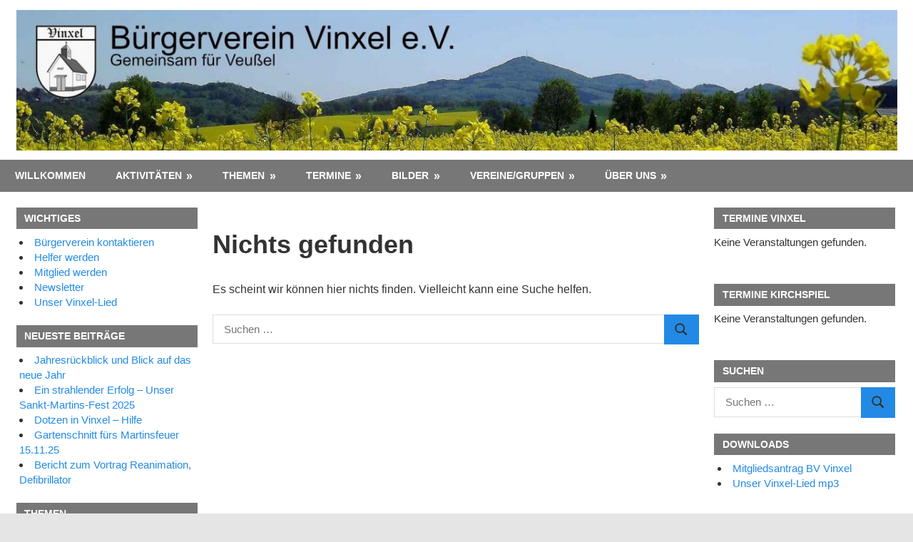

--- FILE ---
content_type: text/html; charset=UTF-8
request_url: https://unservinxel.de/attachment_category/2015
body_size: 13328
content:
<!DOCTYPE html>
<html lang="de">

<head>
<meta charset="UTF-8">
<meta name="viewport" content="width=device-width, initial-scale=1">
<link rel="profile" href="https://gmpg.org/xfn/11">
<link rel="pingback" href="https://unservinxel.de/xmlrpc.php">

<title>2015 &#8211; Bürgerverein Vinxel e.V.</title>
<meta name='robots' content='max-image-preview:large' />
	<style>img:is([sizes="auto" i], [sizes^="auto," i]) { contain-intrinsic-size: 3000px 1500px }</style>
	<link rel="alternate" type="application/rss+xml" title="Bürgerverein Vinxel e.V. &raquo; Feed" href="https://unservinxel.de/feed" />
<link rel="alternate" type="application/rss+xml" title="Bürgerverein Vinxel e.V. &raquo; Kommentar-Feed" href="https://unservinxel.de/comments/feed" />
<link rel="alternate" type="application/rss+xml" title="Bürgerverein Vinxel e.V. &raquo; 2015 Datei-Kategorie Feed" href="https://unservinxel.de/attachment_category/2015/feed" />
<script type="text/javascript">
/* <![CDATA[ */
window._wpemojiSettings = {"baseUrl":"https:\/\/s.w.org\/images\/core\/emoji\/16.0.1\/72x72\/","ext":".png","svgUrl":"https:\/\/s.w.org\/images\/core\/emoji\/16.0.1\/svg\/","svgExt":".svg","source":{"concatemoji":"https:\/\/unservinxel.de\/wp-includes\/js\/wp-emoji-release.min.js?ver=2f3f08355ca644b59b50be11b1b8a899"}};
/*! This file is auto-generated */
!function(s,n){var o,i,e;function c(e){try{var t={supportTests:e,timestamp:(new Date).valueOf()};sessionStorage.setItem(o,JSON.stringify(t))}catch(e){}}function p(e,t,n){e.clearRect(0,0,e.canvas.width,e.canvas.height),e.fillText(t,0,0);var t=new Uint32Array(e.getImageData(0,0,e.canvas.width,e.canvas.height).data),a=(e.clearRect(0,0,e.canvas.width,e.canvas.height),e.fillText(n,0,0),new Uint32Array(e.getImageData(0,0,e.canvas.width,e.canvas.height).data));return t.every(function(e,t){return e===a[t]})}function u(e,t){e.clearRect(0,0,e.canvas.width,e.canvas.height),e.fillText(t,0,0);for(var n=e.getImageData(16,16,1,1),a=0;a<n.data.length;a++)if(0!==n.data[a])return!1;return!0}function f(e,t,n,a){switch(t){case"flag":return n(e,"\ud83c\udff3\ufe0f\u200d\u26a7\ufe0f","\ud83c\udff3\ufe0f\u200b\u26a7\ufe0f")?!1:!n(e,"\ud83c\udde8\ud83c\uddf6","\ud83c\udde8\u200b\ud83c\uddf6")&&!n(e,"\ud83c\udff4\udb40\udc67\udb40\udc62\udb40\udc65\udb40\udc6e\udb40\udc67\udb40\udc7f","\ud83c\udff4\u200b\udb40\udc67\u200b\udb40\udc62\u200b\udb40\udc65\u200b\udb40\udc6e\u200b\udb40\udc67\u200b\udb40\udc7f");case"emoji":return!a(e,"\ud83e\udedf")}return!1}function g(e,t,n,a){var r="undefined"!=typeof WorkerGlobalScope&&self instanceof WorkerGlobalScope?new OffscreenCanvas(300,150):s.createElement("canvas"),o=r.getContext("2d",{willReadFrequently:!0}),i=(o.textBaseline="top",o.font="600 32px Arial",{});return e.forEach(function(e){i[e]=t(o,e,n,a)}),i}function t(e){var t=s.createElement("script");t.src=e,t.defer=!0,s.head.appendChild(t)}"undefined"!=typeof Promise&&(o="wpEmojiSettingsSupports",i=["flag","emoji"],n.supports={everything:!0,everythingExceptFlag:!0},e=new Promise(function(e){s.addEventListener("DOMContentLoaded",e,{once:!0})}),new Promise(function(t){var n=function(){try{var e=JSON.parse(sessionStorage.getItem(o));if("object"==typeof e&&"number"==typeof e.timestamp&&(new Date).valueOf()<e.timestamp+604800&&"object"==typeof e.supportTests)return e.supportTests}catch(e){}return null}();if(!n){if("undefined"!=typeof Worker&&"undefined"!=typeof OffscreenCanvas&&"undefined"!=typeof URL&&URL.createObjectURL&&"undefined"!=typeof Blob)try{var e="postMessage("+g.toString()+"("+[JSON.stringify(i),f.toString(),p.toString(),u.toString()].join(",")+"));",a=new Blob([e],{type:"text/javascript"}),r=new Worker(URL.createObjectURL(a),{name:"wpTestEmojiSupports"});return void(r.onmessage=function(e){c(n=e.data),r.terminate(),t(n)})}catch(e){}c(n=g(i,f,p,u))}t(n)}).then(function(e){for(var t in e)n.supports[t]=e[t],n.supports.everything=n.supports.everything&&n.supports[t],"flag"!==t&&(n.supports.everythingExceptFlag=n.supports.everythingExceptFlag&&n.supports[t]);n.supports.everythingExceptFlag=n.supports.everythingExceptFlag&&!n.supports.flag,n.DOMReady=!1,n.readyCallback=function(){n.DOMReady=!0}}).then(function(){return e}).then(function(){var e;n.supports.everything||(n.readyCallback(),(e=n.source||{}).concatemoji?t(e.concatemoji):e.wpemoji&&e.twemoji&&(t(e.twemoji),t(e.wpemoji)))}))}((window,document),window._wpemojiSettings);
/* ]]> */
</script>
<style id='wp-emoji-styles-inline-css' type='text/css'>

	img.wp-smiley, img.emoji {
		display: inline !important;
		border: none !important;
		box-shadow: none !important;
		height: 1em !important;
		width: 1em !important;
		margin: 0 0.07em !important;
		vertical-align: -0.1em !important;
		background: none !important;
		padding: 0 !important;
	}
</style>
<link rel='stylesheet' id='wp-block-library-css' href='https://unservinxel.de/wp-includes/css/dist/block-library/style.min.css?ver=2f3f08355ca644b59b50be11b1b8a899' type='text/css' media='all' />
<style id='classic-theme-styles-inline-css' type='text/css'>
/*! This file is auto-generated */
.wp-block-button__link{color:#fff;background-color:#32373c;border-radius:9999px;box-shadow:none;text-decoration:none;padding:calc(.667em + 2px) calc(1.333em + 2px);font-size:1.125em}.wp-block-file__button{background:#32373c;color:#fff;text-decoration:none}
</style>
<style id='global-styles-inline-css' type='text/css'>
:root{--wp--preset--aspect-ratio--square: 1;--wp--preset--aspect-ratio--4-3: 4/3;--wp--preset--aspect-ratio--3-4: 3/4;--wp--preset--aspect-ratio--3-2: 3/2;--wp--preset--aspect-ratio--2-3: 2/3;--wp--preset--aspect-ratio--16-9: 16/9;--wp--preset--aspect-ratio--9-16: 9/16;--wp--preset--color--black: #000000;--wp--preset--color--cyan-bluish-gray: #abb8c3;--wp--preset--color--white: #ffffff;--wp--preset--color--pale-pink: #f78da7;--wp--preset--color--vivid-red: #cf2e2e;--wp--preset--color--luminous-vivid-orange: #ff6900;--wp--preset--color--luminous-vivid-amber: #fcb900;--wp--preset--color--light-green-cyan: #7bdcb5;--wp--preset--color--vivid-green-cyan: #00d084;--wp--preset--color--pale-cyan-blue: #8ed1fc;--wp--preset--color--vivid-cyan-blue: #0693e3;--wp--preset--color--vivid-purple: #9b51e0;--wp--preset--color--primary: #1585b5;--wp--preset--color--secondary: #006c9c;--wp--preset--color--tertiary: #005282;--wp--preset--color--accent: #b52315;--wp--preset--color--highlight: #15b545;--wp--preset--color--light-gray: #e5e5e5;--wp--preset--color--gray: #999999;--wp--preset--color--dark-gray: #252525;--wp--preset--gradient--vivid-cyan-blue-to-vivid-purple: linear-gradient(135deg,rgba(6,147,227,1) 0%,rgb(155,81,224) 100%);--wp--preset--gradient--light-green-cyan-to-vivid-green-cyan: linear-gradient(135deg,rgb(122,220,180) 0%,rgb(0,208,130) 100%);--wp--preset--gradient--luminous-vivid-amber-to-luminous-vivid-orange: linear-gradient(135deg,rgba(252,185,0,1) 0%,rgba(255,105,0,1) 100%);--wp--preset--gradient--luminous-vivid-orange-to-vivid-red: linear-gradient(135deg,rgba(255,105,0,1) 0%,rgb(207,46,46) 100%);--wp--preset--gradient--very-light-gray-to-cyan-bluish-gray: linear-gradient(135deg,rgb(238,238,238) 0%,rgb(169,184,195) 100%);--wp--preset--gradient--cool-to-warm-spectrum: linear-gradient(135deg,rgb(74,234,220) 0%,rgb(151,120,209) 20%,rgb(207,42,186) 40%,rgb(238,44,130) 60%,rgb(251,105,98) 80%,rgb(254,248,76) 100%);--wp--preset--gradient--blush-light-purple: linear-gradient(135deg,rgb(255,206,236) 0%,rgb(152,150,240) 100%);--wp--preset--gradient--blush-bordeaux: linear-gradient(135deg,rgb(254,205,165) 0%,rgb(254,45,45) 50%,rgb(107,0,62) 100%);--wp--preset--gradient--luminous-dusk: linear-gradient(135deg,rgb(255,203,112) 0%,rgb(199,81,192) 50%,rgb(65,88,208) 100%);--wp--preset--gradient--pale-ocean: linear-gradient(135deg,rgb(255,245,203) 0%,rgb(182,227,212) 50%,rgb(51,167,181) 100%);--wp--preset--gradient--electric-grass: linear-gradient(135deg,rgb(202,248,128) 0%,rgb(113,206,126) 100%);--wp--preset--gradient--midnight: linear-gradient(135deg,rgb(2,3,129) 0%,rgb(40,116,252) 100%);--wp--preset--font-size--small: 13px;--wp--preset--font-size--medium: 20px;--wp--preset--font-size--large: 36px;--wp--preset--font-size--x-large: 42px;--wp--preset--spacing--20: 0.44rem;--wp--preset--spacing--30: 0.67rem;--wp--preset--spacing--40: 1rem;--wp--preset--spacing--50: 1.5rem;--wp--preset--spacing--60: 2.25rem;--wp--preset--spacing--70: 3.38rem;--wp--preset--spacing--80: 5.06rem;--wp--preset--shadow--natural: 6px 6px 9px rgba(0, 0, 0, 0.2);--wp--preset--shadow--deep: 12px 12px 50px rgba(0, 0, 0, 0.4);--wp--preset--shadow--sharp: 6px 6px 0px rgba(0, 0, 0, 0.2);--wp--preset--shadow--outlined: 6px 6px 0px -3px rgba(255, 255, 255, 1), 6px 6px rgba(0, 0, 0, 1);--wp--preset--shadow--crisp: 6px 6px 0px rgba(0, 0, 0, 1);}:where(.is-layout-flex){gap: 0.5em;}:where(.is-layout-grid){gap: 0.5em;}body .is-layout-flex{display: flex;}.is-layout-flex{flex-wrap: wrap;align-items: center;}.is-layout-flex > :is(*, div){margin: 0;}body .is-layout-grid{display: grid;}.is-layout-grid > :is(*, div){margin: 0;}:where(.wp-block-columns.is-layout-flex){gap: 2em;}:where(.wp-block-columns.is-layout-grid){gap: 2em;}:where(.wp-block-post-template.is-layout-flex){gap: 1.25em;}:where(.wp-block-post-template.is-layout-grid){gap: 1.25em;}.has-black-color{color: var(--wp--preset--color--black) !important;}.has-cyan-bluish-gray-color{color: var(--wp--preset--color--cyan-bluish-gray) !important;}.has-white-color{color: var(--wp--preset--color--white) !important;}.has-pale-pink-color{color: var(--wp--preset--color--pale-pink) !important;}.has-vivid-red-color{color: var(--wp--preset--color--vivid-red) !important;}.has-luminous-vivid-orange-color{color: var(--wp--preset--color--luminous-vivid-orange) !important;}.has-luminous-vivid-amber-color{color: var(--wp--preset--color--luminous-vivid-amber) !important;}.has-light-green-cyan-color{color: var(--wp--preset--color--light-green-cyan) !important;}.has-vivid-green-cyan-color{color: var(--wp--preset--color--vivid-green-cyan) !important;}.has-pale-cyan-blue-color{color: var(--wp--preset--color--pale-cyan-blue) !important;}.has-vivid-cyan-blue-color{color: var(--wp--preset--color--vivid-cyan-blue) !important;}.has-vivid-purple-color{color: var(--wp--preset--color--vivid-purple) !important;}.has-black-background-color{background-color: var(--wp--preset--color--black) !important;}.has-cyan-bluish-gray-background-color{background-color: var(--wp--preset--color--cyan-bluish-gray) !important;}.has-white-background-color{background-color: var(--wp--preset--color--white) !important;}.has-pale-pink-background-color{background-color: var(--wp--preset--color--pale-pink) !important;}.has-vivid-red-background-color{background-color: var(--wp--preset--color--vivid-red) !important;}.has-luminous-vivid-orange-background-color{background-color: var(--wp--preset--color--luminous-vivid-orange) !important;}.has-luminous-vivid-amber-background-color{background-color: var(--wp--preset--color--luminous-vivid-amber) !important;}.has-light-green-cyan-background-color{background-color: var(--wp--preset--color--light-green-cyan) !important;}.has-vivid-green-cyan-background-color{background-color: var(--wp--preset--color--vivid-green-cyan) !important;}.has-pale-cyan-blue-background-color{background-color: var(--wp--preset--color--pale-cyan-blue) !important;}.has-vivid-cyan-blue-background-color{background-color: var(--wp--preset--color--vivid-cyan-blue) !important;}.has-vivid-purple-background-color{background-color: var(--wp--preset--color--vivid-purple) !important;}.has-black-border-color{border-color: var(--wp--preset--color--black) !important;}.has-cyan-bluish-gray-border-color{border-color: var(--wp--preset--color--cyan-bluish-gray) !important;}.has-white-border-color{border-color: var(--wp--preset--color--white) !important;}.has-pale-pink-border-color{border-color: var(--wp--preset--color--pale-pink) !important;}.has-vivid-red-border-color{border-color: var(--wp--preset--color--vivid-red) !important;}.has-luminous-vivid-orange-border-color{border-color: var(--wp--preset--color--luminous-vivid-orange) !important;}.has-luminous-vivid-amber-border-color{border-color: var(--wp--preset--color--luminous-vivid-amber) !important;}.has-light-green-cyan-border-color{border-color: var(--wp--preset--color--light-green-cyan) !important;}.has-vivid-green-cyan-border-color{border-color: var(--wp--preset--color--vivid-green-cyan) !important;}.has-pale-cyan-blue-border-color{border-color: var(--wp--preset--color--pale-cyan-blue) !important;}.has-vivid-cyan-blue-border-color{border-color: var(--wp--preset--color--vivid-cyan-blue) !important;}.has-vivid-purple-border-color{border-color: var(--wp--preset--color--vivid-purple) !important;}.has-vivid-cyan-blue-to-vivid-purple-gradient-background{background: var(--wp--preset--gradient--vivid-cyan-blue-to-vivid-purple) !important;}.has-light-green-cyan-to-vivid-green-cyan-gradient-background{background: var(--wp--preset--gradient--light-green-cyan-to-vivid-green-cyan) !important;}.has-luminous-vivid-amber-to-luminous-vivid-orange-gradient-background{background: var(--wp--preset--gradient--luminous-vivid-amber-to-luminous-vivid-orange) !important;}.has-luminous-vivid-orange-to-vivid-red-gradient-background{background: var(--wp--preset--gradient--luminous-vivid-orange-to-vivid-red) !important;}.has-very-light-gray-to-cyan-bluish-gray-gradient-background{background: var(--wp--preset--gradient--very-light-gray-to-cyan-bluish-gray) !important;}.has-cool-to-warm-spectrum-gradient-background{background: var(--wp--preset--gradient--cool-to-warm-spectrum) !important;}.has-blush-light-purple-gradient-background{background: var(--wp--preset--gradient--blush-light-purple) !important;}.has-blush-bordeaux-gradient-background{background: var(--wp--preset--gradient--blush-bordeaux) !important;}.has-luminous-dusk-gradient-background{background: var(--wp--preset--gradient--luminous-dusk) !important;}.has-pale-ocean-gradient-background{background: var(--wp--preset--gradient--pale-ocean) !important;}.has-electric-grass-gradient-background{background: var(--wp--preset--gradient--electric-grass) !important;}.has-midnight-gradient-background{background: var(--wp--preset--gradient--midnight) !important;}.has-small-font-size{font-size: var(--wp--preset--font-size--small) !important;}.has-medium-font-size{font-size: var(--wp--preset--font-size--medium) !important;}.has-large-font-size{font-size: var(--wp--preset--font-size--large) !important;}.has-x-large-font-size{font-size: var(--wp--preset--font-size--x-large) !important;}
:where(.wp-block-post-template.is-layout-flex){gap: 1.25em;}:where(.wp-block-post-template.is-layout-grid){gap: 1.25em;}
:where(.wp-block-columns.is-layout-flex){gap: 2em;}:where(.wp-block-columns.is-layout-grid){gap: 2em;}
:root :where(.wp-block-pullquote){font-size: 1.5em;line-height: 1.6;}
</style>
<link rel='stylesheet' id='contact-form-7-css' href='https://unservinxel.de/wp-content/plugins/contact-form-7/includes/css/styles.css?ver=6.1.4' type='text/css' media='all' />
<link rel='stylesheet' id='dedo-css-css' href='https://unservinxel.de/wp-content/plugins/delightful-downloads/assets/css/delightful-downloads.min.css?ver=1.6.6' type='text/css' media='all' />
<link rel='stylesheet' id='page-list-style-css' href='https://unservinxel.de/wp-content/plugins/page-list/css/page-list.css?ver=5.9' type='text/css' media='all' />
<link rel='stylesheet' id='turbo-widgets-css' href='https://unservinxel.de/wp-content/plugins/turbo-widgets/public/css/turbo-widgets-public.css?ver=2.0.0' type='text/css' media='all' />
<link rel='stylesheet' id='vsel-styles-css' href='https://unservinxel.de/wp-content/plugins/very-simple-event-list/css/vsel-style.min.css?ver=2f3f08355ca644b59b50be11b1b8a899' type='text/css' media='all' />
<link rel='stylesheet' id='gambit-stylesheet-css' href='https://unservinxel.de/wp-content/themes/gambit/style.css?ver=2.1.1' type='text/css' media='all' />
<style id='gambit-stylesheet-inline-css' type='text/css'>
.site-title, .site-description { position: absolute; clip: rect(1px, 1px, 1px, 1px); width: 1px; height: 1px; overflow: hidden; }
</style>
<link rel='stylesheet' id='gambit-safari-flexbox-fixes-css' href='https://unservinxel.de/wp-content/themes/gambit/assets/css/safari-flexbox-fixes.css?ver=20210115' type='text/css' media='all' />
<link rel='stylesheet' id='gambit-pro-css' href='https://unservinxel.de/wp-content/plugins/gambit-pro/assets/css/gambit-pro.css?ver=2.0.6' type='text/css' media='all' />
<style id='gambit-pro-inline-css' type='text/css'>
:root {--header-bar-background-color: #eded02;--header-bar-link-color: #151515;--header-bar-link-hover-color: rgba(0, 0, 0, 0.5);--header-bar-border-color: rgba(0, 0, 0, 0.1);--navi-primary-color: #228ae5;--navi-secondary-color: #777777;--link-color: #228ae5;--button-color: #228ae5;--site-title-color: #228ae5;--title-hover-color: #228ae5;--link-hover-color: #777777;--button-hover-color: #777777;--site-title-hover-color: #777777;--title-color: #777777;--widget-title-color: #777777;--footer-background-color: #777777;}:root {--text-font: "Arial", Arial, Helvetica, sans-serif; --title-font: "Arial", Arial, Helvetica, sans-serif; --navi-font: "Arial", Arial, Helvetica, sans-serif; --widget-title-font: "Arial", Arial, Helvetica, sans-serif; }@media only screen and (min-width: 60em) {    .header-main {padding-top: 0.5em;padding-bottom: 0.5em;    }}
</style>
<script type="text/javascript" src="https://unservinxel.de/wp-includes/js/jquery/jquery.min.js?ver=3.7.1" id="jquery-core-js"></script>
<script type="text/javascript" src="https://unservinxel.de/wp-includes/js/jquery/jquery-migrate.min.js?ver=3.4.1" id="jquery-migrate-js"></script>
<script type="text/javascript" src="https://unservinxel.de/wp-content/plugins/turbo-widgets/public/js/turbo-widgets-public.js?ver=2.0.0" id="turbo-widgets-js"></script>
<!--[if lt IE 9]>
<script type="text/javascript" src="https://unservinxel.de/wp-content/themes/gambit/assets/js/html5shiv.min.js?ver=3.7.3" id="html5shiv-js"></script>
<![endif]-->
<script type="text/javascript" src="https://unservinxel.de/wp-content/themes/gambit/assets/js/svgxuse.min.js?ver=1.2.6" id="svgxuse-js"></script>
<script type="text/javascript" src="https://unservinxel.de/wp-content/themes/gambit/assets/js/jquery.flexslider-min.js?ver=2.6.0" id="jquery-flexslider-js"></script>
<script type="text/javascript" id="gambit-slider-js-extra">
/* <![CDATA[ */
var gambit_slider_params = {"animation":"slide","speed":"5500"};
/* ]]> */
</script>
<script type="text/javascript" src="https://unservinxel.de/wp-content/themes/gambit/assets/js/slider.js?ver=20190910" id="gambit-slider-js"></script>
<link rel="https://api.w.org/" href="https://unservinxel.de/wp-json/" /><link rel="alternate" title="JSON" type="application/json" href="https://unservinxel.de/wp-json/wp/v2/attachment_category/31" /><!-- Analytics by WP Statistics - https://wp-statistics.com -->
<link rel="icon" href="https://unservinxel.de/wp-content/uploads/2019/07/cropped-bürgerverein-favicon-alpha-32x32.png" sizes="32x32" />
<link rel="icon" href="https://unservinxel.de/wp-content/uploads/2019/07/cropped-bürgerverein-favicon-alpha-192x192.png" sizes="192x192" />
<link rel="apple-touch-icon" href="https://unservinxel.de/wp-content/uploads/2019/07/cropped-bürgerverein-favicon-alpha-180x180.png" />
<meta name="msapplication-TileImage" content="https://unservinxel.de/wp-content/uploads/2019/07/cropped-bürgerverein-favicon-alpha-270x270.png" />
<style id="sccss">/* Füge hier Dein eigenes CSS ein */
textarea {
	color: #333333;
	font-size: 12px;
	font-size: 0.9375rem;
	font-family: 'Oxygen', Tahoma, Arial;
	line-height: 1.4;
}

body,
button,
input,
select,
textarea {
	color: #333333;
	font-size: 12px;
	font-size: 0.9375rem;
	font-family: 'Oxygen', Tahoma, Arial;
	line-height: 1.4;
}

pre {
	overflow: auto;
	margin-bottom: 1.6em;
	padding: 1.6em;
	max-width: 100%;
	border: 1px solid #ddd;
	background: #fff;
	font-size: 8px;
	font-size: 0.9375rem;
	font-family: "Courier 10 Pitch", Courier, monospace;
	line-height: 1.6;
}



.small-archive-post .wp-post-image {
    float: right;
    margin: 0 1.5em 0 0;
    padding: 0 0 0.5em;
    max-width: 35%;
}



.widget-header {
	margin: 0 0 0.5em 0;
}
.widget ul {
	list-style: inside;
}





/* Very Simple Event List */
#vsel {clear:both; float:left; width:100%; margin:0 auto 5px;}


#vsel p {margin:0 0 1px;}
#vsel .vsel-content {width:100%; clear:both; float:left; display:block; margin:0 0 5px; padding:0 0 5px; border-bottom:1px solid #ccc;}


#vsel .vsel-meta {width:36%; float:left;}
#vsel .vsel-meta-title {margin:0 0 10px;}
#vsel .vsel-meta-date {}
#vsel .vsel-meta-time {}
#vsel .vsel-meta-location {}
#vsel .vsel-meta-link {}
#vsel .vsel-image-info {width:60%; float:right;}
#vsel .vsel-image {width:40%; height:auto; float:right; margin:0.3em 0 0.3em 1em; padding:0; border:0;}
#vsel .vsel-info {}
#vsel .vsel-nav {width:100%; clear:both; float:left;}
#vsel a.next {float:right;}
#vsel a.prev {float:left;}


/* Widget */
.vsel_widget {}
.vsel_widget:after {content:''; display:block; height:0; clear:both;}
.vsel_widget .vsel-widget-text {width:100%; float:left; margin:0 0 10px; padding:0 0 5px; border-bottom: 1px solid #ccc;}
.vsel_widget .vsel-widget-link {width:100%; float:left;}
.vsel_widget #vsel .vsel-meta {width:100%; float:left;}
.vsel_widget #vsel .vsel-image-info {width:100%; float:left;}
.vsel_widget #vsel .vsel-image {width:100%; float:left; margin:0 0 0.5em 0;}
.vsel_widget #vsel .vsel-info {width:100%; float:left;}
.vsel_widget #vsel .vsel-hide {display:none;}


/* Mobile */
@media screen and (max-width:767px) { 
	#vsel .vsel-meta {width:100%;}
	#vsel .vsel-image-info {width:100%; float:left;}
	#vsel .vsel-image {width:100%; float:left; margin:0.3em 0 0.3em 0;}
	#vsel .vsel-info {width:100%; float:left;}
}

</style></head>

<body data-rsssl=1 class="archive tax-attachment_category term-31 wp-custom-logo wp-embed-responsive wp-theme-gambit content-center">

	
	<div id="page" class="hfeed site">

		<a class="skip-link screen-reader-text" href="#content">Zum Inhalt springen</a>

				
		<header id="masthead" class="site-header clearfix" role="banner">

			<div class="header-main container clearfix">

				<div id="logo" class="site-branding clearfix">

					<a href="https://unservinxel.de/" class="custom-logo-link" rel="home"><img width="1738" height="278" src="https://unservinxel.de/wp-content/uploads/2016/12/cropped-Background4-1.jpg" class="custom-logo" alt="Bürgerverein Vinxel e.V." decoding="async" fetchpriority="high" srcset="https://unservinxel.de/wp-content/uploads/2016/12/cropped-Background4-1.jpg 1738w, https://unservinxel.de/wp-content/uploads/2016/12/cropped-Background4-1-300x48.jpg 300w, https://unservinxel.de/wp-content/uploads/2016/12/cropped-Background4-1-768x123.jpg 768w, https://unservinxel.de/wp-content/uploads/2016/12/cropped-Background4-1-1024x164.jpg 1024w, https://unservinxel.de/wp-content/uploads/2016/12/cropped-Background4-1-1320x211.jpg 1320w" sizes="(max-width: 1738px) 100vw, 1738px" /></a>					
			<p class="site-title"><a href="https://unservinxel.de/" rel="home">Bürgerverein Vinxel e.V.</a></p>

								
			<p class="site-description">Gemeinsam &#8211; Zusammen</p>

			
				</div><!-- .site-branding -->

				<div class="header-widgets clearfix">

					
				</div><!-- .header-widgets -->

			</div><!-- .header-main -->

			

	<div id="main-navigation-wrap" class="primary-navigation-wrap">

		<button class="primary-menu-toggle menu-toggle" aria-controls="primary-menu" aria-expanded="false" >
			<svg class="icon icon-menu" aria-hidden="true" role="img"> <use xlink:href="https://unservinxel.de/wp-content/themes/gambit/assets/icons/genericons-neue.svg#menu"></use> </svg><svg class="icon icon-close" aria-hidden="true" role="img"> <use xlink:href="https://unservinxel.de/wp-content/themes/gambit/assets/icons/genericons-neue.svg#close"></use> </svg>			<span class="menu-toggle-text">Navigation</span>
		</button>

		<div class="primary-navigation">

			<nav id="site-navigation" class="main-navigation" role="navigation"  aria-label="Primäres Menü">

				<ul id="primary-menu" class="menu"><li id="menu-item-40" class="menu-item menu-item-type-custom menu-item-object-custom menu-item-home menu-item-40"><a href="https://unservinxel.de">Willkommen</a></li>
<li id="menu-item-28" class="menu-item menu-item-type-post_type menu-item-object-page menu-item-has-children menu-item-28"><a href="https://unservinxel.de/willkommen/aktivitaeten">Aktivitäten</a>
<ul class="sub-menu">
	<li id="menu-item-61" class="menu-item menu-item-type-post_type menu-item-object-page menu-item-61"><a href="https://unservinxel.de/willkommen/aktivitaeten/karneval">Karneval</a></li>
	<li id="menu-item-60" class="menu-item menu-item-type-post_type menu-item-object-page menu-item-60"><a href="https://unservinxel.de/willkommen/aktivitaeten/sommerfest">Sommerfest</a></li>
	<li id="menu-item-59" class="menu-item menu-item-type-post_type menu-item-object-page menu-item-59"><a href="https://unservinxel.de/willkommen/aktivitaeten/erntedankfest">Erntedankfest</a></li>
	<li id="menu-item-57" class="menu-item menu-item-type-post_type menu-item-object-page menu-item-57"><a href="https://unservinxel.de/willkommen/aktivitaeten/st-martin-2">St. Martin</a></li>
	<li id="menu-item-85" class="menu-item menu-item-type-post_type menu-item-object-page menu-item-85"><a href="https://unservinxel.de/willkommen/aktivitaeten/seniorenfest">Seniorenfest</a></li>
	<li id="menu-item-58" class="menu-item menu-item-type-post_type menu-item-object-page menu-item-58"><a href="https://unservinxel.de/willkommen/aktivitaeten/st-martin">Weihnachtsbaumfest</a></li>
	<li id="menu-item-56" class="menu-item menu-item-type-post_type menu-item-object-page menu-item-56"><a href="https://unservinxel.de/willkommen/aktivitaeten/dorfverschoenerung">Dorfverschönerung</a></li>
	<li id="menu-item-504" class="menu-item menu-item-type-post_type menu-item-object-page menu-item-504"><a href="https://unservinxel.de/willkommen/aktivitaeten/familiekinder">Familie/Kinder</a></li>
	<li id="menu-item-7981" class="menu-item menu-item-type-post_type menu-item-object-page menu-item-7981"><a href="https://unservinxel.de/willkommen/aktivitaeten/garagenflohmarkt">Garagenflohmarkt</a></li>
</ul>
</li>
<li id="menu-item-31" class="menu-item menu-item-type-post_type menu-item-object-page menu-item-has-children menu-item-31"><a href="https://unservinxel.de/willkommen/themen">Themen</a>
<ul class="sub-menu">
	<li id="menu-item-182" class="menu-item menu-item-type-taxonomy menu-item-object-category menu-item-182"><a href="https://unservinxel.de/category/aktuelles">Aktuelles</a></li>
	<li id="menu-item-181" class="menu-item menu-item-type-taxonomy menu-item-object-category menu-item-181"><a href="https://unservinxel.de/category/fussballgolf">Fussballgolf</a></li>
	<li id="menu-item-394" class="menu-item menu-item-type-taxonomy menu-item-object-category menu-item-394"><a href="https://unservinxel.de/category/bebauung-in-vinxel">Bebauung in Vinxel</a></li>
	<li id="menu-item-2778" class="menu-item menu-item-type-taxonomy menu-item-object-category menu-item-2778"><a href="https://unservinxel.de/category/einruechesicherheit">Einbrüche/Sicherheit</a></li>
</ul>
</li>
<li id="menu-item-30" class="menu-item menu-item-type-post_type menu-item-object-page menu-item-has-children menu-item-30"><a href="https://unservinxel.de/willkommen/termine">Termine</a>
<ul class="sub-menu">
	<li id="menu-item-111" class="menu-item menu-item-type-post_type menu-item-object-page menu-item-111"><a href="https://unservinxel.de/willkommen/termine/aktuelle-termine">Termine</a></li>
	<li id="menu-item-5197" class="menu-item menu-item-type-post_type menu-item-object-page menu-item-5197"><a href="https://unservinxel.de/willkommen/termine/kirchspiel-kalender">Kirchspiel-Nachrichten</a></li>
	<li id="menu-item-109" class="menu-item menu-item-type-post_type menu-item-object-page menu-item-109"><a href="https://unservinxel.de/willkommen/termine/abgelaufene-termine">Abgelaufene Termine</a></li>
</ul>
</li>
<li id="menu-item-29" class="menu-item menu-item-type-post_type menu-item-object-page menu-item-has-children menu-item-29"><a href="https://unservinxel.de/willkommen/bilder">Bilder</a>
<ul class="sub-menu">
	<li id="menu-item-510" class="menu-item menu-item-type-post_type menu-item-object-page menu-item-has-children menu-item-510"><a href="https://unservinxel.de/willkommen/bilder/karneval">Karneval</a>
	<ul class="sub-menu">
		<li id="menu-item-6515" class="menu-item menu-item-type-post_type menu-item-object-page menu-item-6515"><a href="https://unservinxel.de/willkommen/bilder/karneval/2017-2">2017</a></li>
		<li id="menu-item-513" class="menu-item menu-item-type-post_type menu-item-object-page menu-item-513"><a href="https://unservinxel.de/willkommen/bilder/karneval/2016-2">2016</a></li>
	</ul>
</li>
	<li id="menu-item-130" class="menu-item menu-item-type-post_type menu-item-object-page menu-item-has-children menu-item-130"><a href="https://unservinxel.de/willkommen/bilder/sommerfest">Sommerfest</a>
	<ul class="sub-menu">
		<li id="menu-item-9147" class="menu-item menu-item-type-post_type menu-item-object-page menu-item-9147"><a href="https://unservinxel.de/willkommen/bilder/sommerfest/2018-2">2018</a></li>
		<li id="menu-item-7720" class="menu-item menu-item-type-post_type menu-item-object-page menu-item-7720"><a href="https://unservinxel.de/willkommen/bilder/sommerfest/2017-2">2017</a></li>
		<li id="menu-item-129" class="menu-item menu-item-type-post_type menu-item-object-page menu-item-129"><a href="https://unservinxel.de/willkommen/bilder/sommerfest/2016-2">2016</a></li>
		<li id="menu-item-128" class="menu-item menu-item-type-post_type menu-item-object-page menu-item-128"><a href="https://unservinxel.de/willkommen/bilder/sommerfest/2015-2">2015</a></li>
		<li id="menu-item-4812" class="menu-item menu-item-type-post_type menu-item-object-page menu-item-4812"><a href="https://unservinxel.de/willkommen/bilder/sommerfest/2014-2">2014</a></li>
		<li id="menu-item-5046" class="menu-item menu-item-type-post_type menu-item-object-page menu-item-5046"><a href="https://unservinxel.de/willkommen/bilder/sommerfest/2013-2">2013</a></li>
	</ul>
</li>
	<li id="menu-item-236" class="menu-item menu-item-type-post_type menu-item-object-page menu-item-has-children menu-item-236"><a href="https://unservinxel.de/willkommen/bilder/st-martin-martinifest">St. Martin – Martinifest</a>
	<ul class="sub-menu">
		<li id="menu-item-8274" class="menu-item menu-item-type-post_type menu-item-object-page menu-item-8274"><a href="https://unservinxel.de/willkommen/bilder/st-martin-martinifest/2017-2">2017</a></li>
		<li id="menu-item-240" class="menu-item menu-item-type-post_type menu-item-object-page menu-item-240"><a href="https://unservinxel.de/willkommen/bilder/st-martin-martinifest/2016-2">2016</a></li>
		<li id="menu-item-1624" class="menu-item menu-item-type-post_type menu-item-object-page menu-item-1624"><a href="https://unservinxel.de/willkommen/bilder/st-martin-martinifest/2015-2">2015</a></li>
		<li id="menu-item-2794" class="menu-item menu-item-type-post_type menu-item-object-page menu-item-2794"><a href="https://unservinxel.de/willkommen/bilder/st-martin-martinifest/2014-2">2014</a></li>
		<li id="menu-item-4947" class="menu-item menu-item-type-post_type menu-item-object-page menu-item-4947"><a href="https://unservinxel.de/willkommen/bilder/st-martin-martinifest/2013-2">2013</a></li>
	</ul>
</li>
	<li id="menu-item-1027" class="menu-item menu-item-type-post_type menu-item-object-page menu-item-has-children menu-item-1027"><a href="https://unservinxel.de/willkommen/bilder/weihnachtsbaumfest">Weihnachtsbaumfest</a>
	<ul class="sub-menu">
		<li id="menu-item-1311" class="menu-item menu-item-type-post_type menu-item-object-page menu-item-1311"><a href="https://unservinxel.de/willkommen/bilder/weihnachtsbaumfest/2016-2">2016</a></li>
		<li id="menu-item-1588" class="menu-item menu-item-type-post_type menu-item-object-page menu-item-1588"><a href="https://unservinxel.de/willkommen/bilder/weihnachtsbaumfest/2015-2">2015</a></li>
		<li id="menu-item-2938" class="menu-item menu-item-type-post_type menu-item-object-page menu-item-2938"><a href="https://unservinxel.de/willkommen/bilder/weihnachtsbaumfest/2014-2">2014</a></li>
	</ul>
</li>
	<li id="menu-item-1028" class="menu-item menu-item-type-post_type menu-item-object-page menu-item-has-children menu-item-1028"><a href="https://unservinxel.de/willkommen/bilder/seniorenfest">Adventsfeier – Seniorenfest</a>
	<ul class="sub-menu">
		<li id="menu-item-8508" class="menu-item menu-item-type-post_type menu-item-object-page menu-item-8508"><a href="https://unservinxel.de/willkommen/bilder/seniorenfest/2017-2">2017</a></li>
		<li id="menu-item-5131" class="menu-item menu-item-type-post_type menu-item-object-page menu-item-5131"><a href="https://unservinxel.de/willkommen/bilder/seniorenfest/2012-2">2012</a></li>
	</ul>
</li>
	<li id="menu-item-462" class="menu-item menu-item-type-post_type menu-item-object-page menu-item-has-children menu-item-462"><a href="https://unservinxel.de/willkommen/bilder/dorfverschoenerung">Dorfverschönerung</a>
	<ul class="sub-menu">
		<li id="menu-item-8980" class="menu-item menu-item-type-post_type menu-item-object-page menu-item-8980"><a href="https://unservinxel.de/willkommen/bilder/dorfverschoenerung/2018-2">2018</a></li>
		<li id="menu-item-466" class="menu-item menu-item-type-post_type menu-item-object-page menu-item-466"><a href="https://unservinxel.de/willkommen/bilder/dorfverschoenerung/2016-2">2016</a></li>
		<li id="menu-item-4845" class="menu-item menu-item-type-post_type menu-item-object-page menu-item-4845"><a href="https://unservinxel.de/willkommen/bilder/dorfverschoenerung/2014-2">2014</a></li>
		<li id="menu-item-4962" class="menu-item menu-item-type-post_type menu-item-object-page menu-item-4962"><a href="https://unservinxel.de/willkommen/bilder/dorfverschoenerung/2013-2">2013</a></li>
	</ul>
</li>
	<li id="menu-item-2948" class="menu-item menu-item-type-post_type menu-item-object-page menu-item-2948"><a href="https://unservinxel.de/willkommen/bilder/vinxeler-kapelle">Vinxeler Kapelle</a></li>
	<li id="menu-item-6555" class="menu-item menu-item-type-post_type menu-item-object-page menu-item-6555"><a href="https://unservinxel.de/willkommen/bilder/luftaufnahmen-vinxel">Luftaufnahmen Vinxel</a></li>
</ul>
</li>
<li id="menu-item-32" class="menu-item menu-item-type-post_type menu-item-object-page menu-item-has-children menu-item-32"><a href="https://unservinxel.de/willkommen/vereine">Vereine/Gruppen</a>
<ul class="sub-menu">
	<li id="menu-item-5161" class="menu-item menu-item-type-post_type menu-item-object-page menu-item-5161"><a href="https://unservinxel.de/willkommen/vereine/blaue-jungs">Blaue Jungs</a></li>
	<li id="menu-item-5167" class="menu-item menu-item-type-post_type menu-item-object-page menu-item-5167"><a href="https://unservinxel.de/willkommen/vereine/buben-maedels-verein">Buben-Mädels</a></li>
	<li id="menu-item-5164" class="menu-item menu-item-type-post_type menu-item-object-page menu-item-5164"><a href="https://unservinxel.de/willkommen/vereine/elterninitiative-vinxeler-kindergarten-e-v">Elterninitiative Vinxeler Kindergarten e.V.</a></li>
	<li id="menu-item-5160" class="menu-item menu-item-type-post_type menu-item-object-page menu-item-5160"><a href="https://unservinxel.de/willkommen/vereine/kapellengemeinde-st-mariae-heimsuchung">Kapellengemeinde St. Mariae Heimsuchung</a></li>
	<li id="menu-item-5162" class="menu-item menu-item-type-post_type menu-item-object-page menu-item-5162"><a href="https://unservinxel.de/willkommen/vereine/kg-vinxel-von-1980-e-v">KG Vinxel von 1980 e.V.</a></li>
	<li id="menu-item-5163" class="menu-item menu-item-type-post_type menu-item-object-page menu-item-5163"><a href="https://unservinxel.de/willkommen/vereine/de-dilledoeppche">De Dilledöppche</a></li>
	<li id="menu-item-5228" class="menu-item menu-item-type-post_type menu-item-object-page menu-item-5228"><a href="https://unservinxel.de/willkommen/vereine/de-danzmueues">De Danzmüüs</a></li>
</ul>
</li>
<li id="menu-item-36" class="menu-item menu-item-type-post_type menu-item-object-page menu-item-has-children menu-item-36"><a href="https://unservinxel.de/willkommen/in-vinxel">Über uns</a>
<ul class="sub-menu">
	<li id="menu-item-79" class="menu-item menu-item-type-post_type menu-item-object-page menu-item-79"><a href="https://unservinxel.de/willkommen/in-vinxel/historie">Historie</a></li>
	<li id="menu-item-4896" class="menu-item menu-item-type-post_type menu-item-object-page menu-item-4896"><a href="https://unservinxel.de/willkommen/in-vinxel/unser-vinxel-lied">Unser Vinxel-Lied</a></li>
	<li id="menu-item-78" class="menu-item menu-item-type-post_type menu-item-object-page menu-item-78"><a href="https://unservinxel.de/willkommen/in-vinxel/vorstand">Vorstand</a></li>
	<li id="menu-item-77" class="menu-item menu-item-type-post_type menu-item-object-page menu-item-77"><a href="https://unservinxel.de/willkommen/in-vinxel/satzung">Satzung</a></li>
	<li id="menu-item-76" class="menu-item menu-item-type-post_type menu-item-object-page menu-item-76"><a href="https://unservinxel.de/willkommen/in-vinxel/downloads">Downloads</a></li>
	<li id="menu-item-218" class="menu-item menu-item-type-post_type menu-item-object-page menu-item-218"><a href="https://unservinxel.de/willkommen/in-vinxel/newsletter">Newsletter</a></li>
	<li id="menu-item-119" class="menu-item menu-item-type-post_type menu-item-object-page menu-item-119"><a href="https://unservinxel.de/willkommen/in-vinxel/kontakt">Kontakt</a></li>
	<li id="menu-item-75" class="menu-item menu-item-type-post_type menu-item-object-page menu-item-75"><a href="https://unservinxel.de/willkommen/in-vinxel/mitglied-werden">Mitglied werden</a></li>
	<li id="menu-item-74" class="menu-item menu-item-type-post_type menu-item-object-page menu-item-74"><a href="https://unservinxel.de/willkommen/in-vinxel/helfer-werden">Helfer werden</a></li>
	<li id="menu-item-424" class="menu-item menu-item-type-post_type menu-item-object-page menu-item-424"><a href="https://unservinxel.de/willkommen/in-vinxel/veranstaltungshinweise">Veranstaltungshinweise</a></li>
	<li id="menu-item-8870" class="menu-item menu-item-type-post_type menu-item-object-page menu-item-privacy-policy menu-item-8870"><a rel="privacy-policy" href="https://unservinxel.de/willkommen/in-vinxel/datenschutzerklaerung">Datenschutzerklärung</a></li>
	<li id="menu-item-82" class="menu-item menu-item-type-post_type menu-item-object-page menu-item-82"><a href="https://unservinxel.de/willkommen/in-vinxel/impressum">Impressum</a></li>
</ul>
</li>
</ul>			</nav><!-- #site-navigation -->

		</div><!-- .primary-navigation -->

	</div>



		</header><!-- #masthead -->

		
		<div id="content-wrap" class="site-content-wrap clearfix">

			
			
			<div id="content" class="site-content container clearfix">

	<section id="primary" class="content-area">
		<main id="main" class="site-main" role="main">

		
<section class="no-results not-found type-page">

	<header class="entry-header">

		<h1 class="page-title">Nichts gefunden</h1>

	</header><!-- .entry-header -->

	<div class="entry-content clearfix">

		
			<p>Es scheint wir können hier nichts finden. Vielleicht kann eine Suche helfen.</p>
			
<form role="search" method="get" class="search-form" action="https://unservinxel.de/">
	<label>
		<span class="screen-reader-text">Suchen nach:</span>
		<input type="search" class="search-field"
			placeholder="Suchen …"
			value="" name="s"
			title="Suchen nach:" />
	</label>
	<button type="submit" class="search-submit">
		<svg class="icon icon-search" aria-hidden="true" role="img"> <use xlink:href="https://unservinxel.de/wp-content/themes/gambit/assets/icons/genericons-neue.svg#search"></use> </svg>		<span class="screen-reader-text">Suchen</span>
	</button>
</form>

	</div><!-- .entry-content -->

</section><!-- .no-results -->

		</main><!-- #main -->
	</section><!-- #primary -->

		<section id="secondary" class="main-sidebar widget-area clearfix" role="complementary">

		<aside id="linkcat-11" class="widget widget_links clearfix"><div class="widget-header"><h3 class="widget-title">Wichtiges</h3></div>
	<ul class='xoxo blogroll'>
<li><a href="https://unservinxel.de/willkommen/in-vinxel/kontakt" title="Kontakt">Bürgerverein kontaktieren</a></li>
<li><a href="https://unservinxel.de/willkommen/in-vinxel/helfer-werden">Helfer werden</a></li>
<li><a href="https://unservinxel.de/willkommen/in-vinxel/mitglied-werden">Mitglied werden</a></li>
<li><a href="https://unservinxel.de/willkommen/in-vinxel/newsletter">Newsletter</a></li>
<li><a href="https://unservinxel.de/willkommen/in-vinxel/unser-vinxel-lied">Unser Vinxel-Lied</a></li>

	</ul>
</aside>

		<aside id="recent-posts-2" class="widget widget_recent_entries clearfix">
		<div class="widget-header"><h3 class="widget-title">Neueste Beiträge</h3></div>
		<ul>
											<li>
					<a href="https://unservinxel.de/jahresrueckblick-und-blick-auf-das-neue-jahr">Jahresrückblick und Blick auf das neue Jahr</a>
									</li>
											<li>
					<a href="https://unservinxel.de/ein-strahlender-erfolg-unser-sankt-martins-fest-2025">Ein strahlender Erfolg &#8211; Unser Sankt-Martins-Fest 2025</a>
									</li>
											<li>
					<a href="https://unservinxel.de/dotzen-in-vinxel-hilfe">Dotzen in Vinxel &#8211; Hilfe</a>
									</li>
											<li>
					<a href="https://unservinxel.de/gartenschnitt-fuers-martinsfeuer-15-11-25">Gartenschnitt fürs Martinsfeuer 15.11.25</a>
									</li>
											<li>
					<a href="https://unservinxel.de/bericht-zum-vortrag-reanimation-defibrillator">Bericht zum Vortrag Reanimation, Defibrillator</a>
									</li>
					</ul>

		</aside><aside id="categories-2" class="widget widget_categories clearfix"><div class="widget-header"><h3 class="widget-title">Themen</h3></div>
			<ul>
					<li class="cat-item cat-item-1"><a href="https://unservinxel.de/category/aktuelles">Aktuelles</a> (169)
</li>
	<li class="cat-item cat-item-14"><a href="https://unservinxel.de/category/bebauung-in-vinxel">Bebauung in Vinxel</a> (40)
</li>
	<li class="cat-item cat-item-15"><a href="https://unservinxel.de/category/dorfverschoenerung">Dorfverschönerung</a> (32)
</li>
	<li class="cat-item cat-item-53"><a href="https://unservinxel.de/category/einruechesicherheit">Einbrüche/Sicherheit</a> (5)
</li>
	<li class="cat-item cat-item-16"><a href="https://unservinxel.de/category/familiekinder">Familie/Kinder</a> (42)
</li>
	<li class="cat-item cat-item-7"><a href="https://unservinxel.de/category/fussballgolf">Fussballgolf</a> (4)
</li>
	<li class="cat-item cat-item-65"><a href="https://unservinxel.de/category/garagenflohmarkt">Garagenflohmarkt</a> (8)
</li>
	<li class="cat-item cat-item-19"><a href="https://unservinxel.de/category/jahreshauptversammlung">Jahreshauptversammlung</a> (17)
</li>
	<li class="cat-item cat-item-17"><a href="https://unservinxel.de/category/karneval">Karneval</a> (5)
</li>
	<li class="cat-item cat-item-9"><a href="https://unservinxel.de/category/presse">Presse</a> (15)
</li>
	<li class="cat-item cat-item-26"><a href="https://unservinxel.de/category/seniorenfest">Seniorenfest</a> (5)
</li>
	<li class="cat-item cat-item-18"><a href="https://unservinxel.de/category/sommerfest">Sommerfest</a> (8)
</li>
	<li class="cat-item cat-item-12"><a href="https://unservinxel.de/category/st-martin">St. Martin</a> (15)
</li>
	<li class="cat-item cat-item-63"><a href="https://unservinxel.de/category/vinxeler-wochenmarkt">Vinxeler Wochenmarkt</a> (3)
</li>
	<li class="cat-item cat-item-27"><a href="https://unservinxel.de/category/weihnachtsbaumes">Weihnachsbaumfest</a> (8)
</li>
	<li class="cat-item cat-item-8"><a href="https://unservinxel.de/category/weihnachten">Weihnachten</a> (13)
</li>
			</ul>

			</aside><aside id="archives-2" class="widget widget_archive clearfix"><div class="widget-header"><h3 class="widget-title">Archiv</h3></div>		<label class="screen-reader-text" for="archives-dropdown-2">Archiv</label>
		<select id="archives-dropdown-2" name="archive-dropdown">
			
			<option value="">Monat auswählen</option>
				<option value='https://unservinxel.de/2026/01'> Januar 2026 &nbsp;(1)</option>
	<option value='https://unservinxel.de/2025/11'> November 2025 &nbsp;(2)</option>
	<option value='https://unservinxel.de/2025/10'> Oktober 2025 &nbsp;(6)</option>
	<option value='https://unservinxel.de/2025/09'> September 2025 &nbsp;(2)</option>
	<option value='https://unservinxel.de/2025/08'> August 2025 &nbsp;(4)</option>
	<option value='https://unservinxel.de/2025/06'> Juni 2025 &nbsp;(2)</option>
	<option value='https://unservinxel.de/2025/05'> Mai 2025 &nbsp;(2)</option>
	<option value='https://unservinxel.de/2025/04'> April 2025 &nbsp;(3)</option>
	<option value='https://unservinxel.de/2025/03'> März 2025 &nbsp;(1)</option>
	<option value='https://unservinxel.de/2025/02'> Februar 2025 &nbsp;(1)</option>
	<option value='https://unservinxel.de/2025/01'> Januar 2025 &nbsp;(2)</option>
	<option value='https://unservinxel.de/2024/12'> Dezember 2024 &nbsp;(2)</option>
	<option value='https://unservinxel.de/2024/11'> November 2024 &nbsp;(1)</option>
	<option value='https://unservinxel.de/2024/10'> Oktober 2024 &nbsp;(3)</option>
	<option value='https://unservinxel.de/2024/09'> September 2024 &nbsp;(1)</option>
	<option value='https://unservinxel.de/2024/08'> August 2024 &nbsp;(2)</option>
	<option value='https://unservinxel.de/2024/07'> Juli 2024 &nbsp;(1)</option>
	<option value='https://unservinxel.de/2024/06'> Juni 2024 &nbsp;(4)</option>
	<option value='https://unservinxel.de/2024/04'> April 2024 &nbsp;(1)</option>
	<option value='https://unservinxel.de/2024/03'> März 2024 &nbsp;(1)</option>
	<option value='https://unservinxel.de/2023/12'> Dezember 2023 &nbsp;(1)</option>
	<option value='https://unservinxel.de/2023/11'> November 2023 &nbsp;(1)</option>
	<option value='https://unservinxel.de/2023/10'> Oktober 2023 &nbsp;(2)</option>
	<option value='https://unservinxel.de/2023/08'> August 2023 &nbsp;(1)</option>
	<option value='https://unservinxel.de/2023/04'> April 2023 &nbsp;(1)</option>
	<option value='https://unservinxel.de/2023/03'> März 2023 &nbsp;(1)</option>
	<option value='https://unservinxel.de/2022/12'> Dezember 2022 &nbsp;(1)</option>
	<option value='https://unservinxel.de/2022/10'> Oktober 2022 &nbsp;(3)</option>
	<option value='https://unservinxel.de/2022/09'> September 2022 &nbsp;(1)</option>
	<option value='https://unservinxel.de/2022/06'> Juni 2022 &nbsp;(1)</option>
	<option value='https://unservinxel.de/2022/05'> Mai 2022 &nbsp;(2)</option>
	<option value='https://unservinxel.de/2022/04'> April 2022 &nbsp;(1)</option>
	<option value='https://unservinxel.de/2021/12'> Dezember 2021 &nbsp;(3)</option>
	<option value='https://unservinxel.de/2021/11'> November 2021 &nbsp;(3)</option>
	<option value='https://unservinxel.de/2021/07'> Juli 2021 &nbsp;(1)</option>
	<option value='https://unservinxel.de/2021/03'> März 2021 &nbsp;(1)</option>
	<option value='https://unservinxel.de/2020/12'> Dezember 2020 &nbsp;(1)</option>
	<option value='https://unservinxel.de/2020/11'> November 2020 &nbsp;(3)</option>
	<option value='https://unservinxel.de/2020/10'> Oktober 2020 &nbsp;(1)</option>
	<option value='https://unservinxel.de/2020/09'> September 2020 &nbsp;(2)</option>
	<option value='https://unservinxel.de/2020/08'> August 2020 &nbsp;(1)</option>
	<option value='https://unservinxel.de/2020/05'> Mai 2020 &nbsp;(1)</option>
	<option value='https://unservinxel.de/2020/04'> April 2020 &nbsp;(2)</option>
	<option value='https://unservinxel.de/2020/03'> März 2020 &nbsp;(5)</option>
	<option value='https://unservinxel.de/2020/02'> Februar 2020 &nbsp;(2)</option>
	<option value='https://unservinxel.de/2019/12'> Dezember 2019 &nbsp;(1)</option>
	<option value='https://unservinxel.de/2019/11'> November 2019 &nbsp;(1)</option>
	<option value='https://unservinxel.de/2019/06'> Juni 2019 &nbsp;(1)</option>
	<option value='https://unservinxel.de/2019/02'> Februar 2019 &nbsp;(1)</option>
	<option value='https://unservinxel.de/2018/09'> September 2018 &nbsp;(1)</option>
	<option value='https://unservinxel.de/2018/06'> Juni 2018 &nbsp;(3)</option>
	<option value='https://unservinxel.de/2018/05'> Mai 2018 &nbsp;(2)</option>
	<option value='https://unservinxel.de/2018/03'> März 2018 &nbsp;(1)</option>
	<option value='https://unservinxel.de/2018/01'> Januar 2018 &nbsp;(1)</option>
	<option value='https://unservinxel.de/2017/12'> Dezember 2017 &nbsp;(1)</option>
	<option value='https://unservinxel.de/2017/11'> November 2017 &nbsp;(4)</option>
	<option value='https://unservinxel.de/2017/10'> Oktober 2017 &nbsp;(4)</option>
	<option value='https://unservinxel.de/2017/09'> September 2017 &nbsp;(6)</option>
	<option value='https://unservinxel.de/2017/08'> August 2017 &nbsp;(1)</option>
	<option value='https://unservinxel.de/2017/07'> Juli 2017 &nbsp;(3)</option>
	<option value='https://unservinxel.de/2017/06'> Juni 2017 &nbsp;(5)</option>
	<option value='https://unservinxel.de/2017/05'> Mai 2017 &nbsp;(2)</option>
	<option value='https://unservinxel.de/2017/04'> April 2017 &nbsp;(5)</option>
	<option value='https://unservinxel.de/2017/03'> März 2017 &nbsp;(6)</option>
	<option value='https://unservinxel.de/2017/02'> Februar 2017 &nbsp;(6)</option>
	<option value='https://unservinxel.de/2017/01'> Januar 2017 &nbsp;(1)</option>
	<option value='https://unservinxel.de/2016/12'> Dezember 2016 &nbsp;(7)</option>
	<option value='https://unservinxel.de/2016/11'> November 2016 &nbsp;(1)</option>
	<option value='https://unservinxel.de/2016/10'> Oktober 2016 &nbsp;(2)</option>
	<option value='https://unservinxel.de/2016/09'> September 2016 &nbsp;(2)</option>
	<option value='https://unservinxel.de/2016/08'> August 2016 &nbsp;(3)</option>
	<option value='https://unservinxel.de/2016/07'> Juli 2016 &nbsp;(1)</option>
	<option value='https://unservinxel.de/2016/06'> Juni 2016 &nbsp;(6)</option>
	<option value='https://unservinxel.de/2016/05'> Mai 2016 &nbsp;(4)</option>
	<option value='https://unservinxel.de/2016/03'> März 2016 &nbsp;(3)</option>
	<option value='https://unservinxel.de/2016/02'> Februar 2016 &nbsp;(1)</option>
	<option value='https://unservinxel.de/2015/12'> Dezember 2015 &nbsp;(2)</option>
	<option value='https://unservinxel.de/2015/11'> November 2015 &nbsp;(1)</option>
	<option value='https://unservinxel.de/2015/10'> Oktober 2015 &nbsp;(1)</option>
	<option value='https://unservinxel.de/2015/08'> August 2015 &nbsp;(1)</option>
	<option value='https://unservinxel.de/2015/05'> Mai 2015 &nbsp;(2)</option>
	<option value='https://unservinxel.de/2015/03'> März 2015 &nbsp;(1)</option>
	<option value='https://unservinxel.de/2014/12'> Dezember 2014 &nbsp;(1)</option>
	<option value='https://unservinxel.de/2014/11'> November 2014 &nbsp;(2)</option>
	<option value='https://unservinxel.de/2014/04'> April 2014 &nbsp;(1)</option>
	<option value='https://unservinxel.de/2014/03'> März 2014 &nbsp;(2)</option>
	<option value='https://unservinxel.de/2014/02'> Februar 2014 &nbsp;(2)</option>
	<option value='https://unservinxel.de/2013/11'> November 2013 &nbsp;(2)</option>
	<option value='https://unservinxel.de/2013/07'> Juli 2013 &nbsp;(1)</option>
	<option value='https://unservinxel.de/2013/06'> Juni 2013 &nbsp;(2)</option>
	<option value='https://unservinxel.de/2012/03'> März 2012 &nbsp;(1)</option>

		</select>

			<script type="text/javascript">
/* <![CDATA[ */

(function() {
	var dropdown = document.getElementById( "archives-dropdown-2" );
	function onSelectChange() {
		if ( dropdown.options[ dropdown.selectedIndex ].value !== '' ) {
			document.location.href = this.options[ this.selectedIndex ].value;
		}
	}
	dropdown.onchange = onSelectChange;
})();

/* ]]> */
</script>
</aside>
	</section><!-- #secondary -->
	<section id="secondary" class="small-sidebar widget-area clearfix" role="complementary">

		<aside id="vsel_widget-2" class="widget vsel-widget clearfix"><div class="widget-header"><h3 class="widget-title">Termine Vinxel</h3></div><div id="vsel" class="vsel-widget vsel-widget-upcoming-events"><p class="vsel-no-events">Keine Veranstaltungen gefunden.</p></div></aside><aside id="vsel_widget-3" class="widget vsel-widget clearfix"><div class="widget-header"><h3 class="widget-title">Termine Kirchspiel</h3></div><div id="vsel" class="vsel-widget vsel-widget-upcoming-events"><p class="vsel-no-events">Keine Veranstaltungen gefunden.</p></div></aside><aside id="search-2" class="widget widget_search clearfix"><div class="widget-header"><h3 class="widget-title">Suchen</h3></div>
<form role="search" method="get" class="search-form" action="https://unservinxel.de/">
	<label>
		<span class="screen-reader-text">Suchen nach:</span>
		<input type="search" class="search-field"
			placeholder="Suchen …"
			value="" name="s"
			title="Suchen nach:" />
	</label>
	<button type="submit" class="search-submit">
		<svg class="icon icon-search" aria-hidden="true" role="img"> <use xlink:href="https://unservinxel.de/wp-content/themes/gambit/assets/icons/genericons-neue.svg#search"></use> </svg>		<span class="screen-reader-text">Suchen</span>
	</button>
</form>
</aside><aside id="delightful-downloads-list-widget-3" class="widget widget_delightful-downloads-list-widget clearfix"><div class="widget-header"><h3 class="widget-title">Downloads</h3></div><ul class="ddownloads_list category-bv-dokumente list-title"><li><a href="https://unservinxel.de/?download=11051" title="Mitgliedsantrag BV Vinxel" rel="nofollow" class="id-11051 ext-pdf">Mitgliedsantrag BV Vinxel</a></li><li><a href="https://unservinxel.de/?download=4889" title="Unser Vinxel-Lied mp3" rel="nofollow" class="id-4889 ext-mp3">Unser Vinxel-Lied mp3</a></li></ul></aside>
	</section><!-- #secondary -->


		</div><!-- #content -->

	</div><!-- #content-wrap -->

	<div id="footer-navigation-wrap" class="footer-navigation-wrap"><div id="footer-navigation-bg" class="footer-navigation-background"><nav id="footer-navigation" class="footer-navigation navigation container clearfix" role="navigation"><span class="today">18.01.2026 / 08:24</span><ul id="menu-footer" class="footer-navigation-menu"><li id="menu-item-8872" class="menu-item menu-item-type-post_type menu-item-object-page menu-item-privacy-policy menu-item-8872"><a rel="privacy-policy" href="https://unservinxel.de/willkommen/in-vinxel/datenschutzerklaerung">Datenschutzerklärung</a></li>
<li id="menu-item-8871" class="menu-item menu-item-type-post_type menu-item-object-page menu-item-8871"><a href="https://unservinxel.de/willkommen/in-vinxel/impressum">Impressum</a></li>
<li id="menu-item-8873" class="menu-item menu-item-type-post_type menu-item-object-page menu-item-8873"><a href="https://unservinxel.de/sitemap">Sitemap</a></li>
</ul></nav></div></div><!-- #footer-navigation-wrap -->
	<div id="footer" class="site-footer-wrap">

		<footer id="colophon" class="site-footer container clearfix" role="contentinfo">

			<div id="footer-text" class="site-info">
							</div><!-- .site-info -->

			
		</footer><!-- #colophon -->

	</div>

</div><!-- #page -->

<script type="speculationrules">
{"prefetch":[{"source":"document","where":{"and":[{"href_matches":"\/*"},{"not":{"href_matches":["\/wp-*.php","\/wp-admin\/*","\/wp-content\/uploads\/*","\/wp-content\/*","\/wp-content\/plugins\/*","\/wp-content\/themes\/gambit\/*","\/*\\?(.+)"]}},{"not":{"selector_matches":"a[rel~=\"nofollow\"]"}},{"not":{"selector_matches":".no-prefetch, .no-prefetch a"}}]},"eagerness":"conservative"}]}
</script>
<script type="text/javascript" src="https://unservinxel.de/wp-includes/js/dist/hooks.min.js?ver=4d63a3d491d11ffd8ac6" id="wp-hooks-js"></script>
<script type="text/javascript" src="https://unservinxel.de/wp-includes/js/dist/i18n.min.js?ver=5e580eb46a90c2b997e6" id="wp-i18n-js"></script>
<script type="text/javascript" id="wp-i18n-js-after">
/* <![CDATA[ */
wp.i18n.setLocaleData( { 'text direction\u0004ltr': [ 'ltr' ] } );
/* ]]> */
</script>
<script type="text/javascript" src="https://unservinxel.de/wp-content/plugins/contact-form-7/includes/swv/js/index.js?ver=6.1.4" id="swv-js"></script>
<script type="text/javascript" id="contact-form-7-js-translations">
/* <![CDATA[ */
( function( domain, translations ) {
	var localeData = translations.locale_data[ domain ] || translations.locale_data.messages;
	localeData[""].domain = domain;
	wp.i18n.setLocaleData( localeData, domain );
} )( "contact-form-7", {"translation-revision-date":"2025-10-26 03:28:49+0000","generator":"GlotPress\/4.0.3","domain":"messages","locale_data":{"messages":{"":{"domain":"messages","plural-forms":"nplurals=2; plural=n != 1;","lang":"de"},"This contact form is placed in the wrong place.":["Dieses Kontaktformular wurde an der falschen Stelle platziert."],"Error:":["Fehler:"]}},"comment":{"reference":"includes\/js\/index.js"}} );
/* ]]> */
</script>
<script type="text/javascript" id="contact-form-7-js-before">
/* <![CDATA[ */
var wpcf7 = {
    "api": {
        "root": "https:\/\/unservinxel.de\/wp-json\/",
        "namespace": "contact-form-7\/v1"
    },
    "cached": 1
};
/* ]]> */
</script>
<script type="text/javascript" src="https://unservinxel.de/wp-content/plugins/contact-form-7/includes/js/index.js?ver=6.1.4" id="contact-form-7-js"></script>
<script type="text/javascript" id="gambit-navigation-js-extra">
/* <![CDATA[ */
var gambitScreenReaderText = {"expand":"Untermen\u00fc \u00f6ffnen","collapse":"Untermen\u00fc schlie\u00dfen","icon":"<svg class=\"icon icon-expand\" aria-hidden=\"true\" role=\"img\"> <use xlink:href=\"https:\/\/unservinxel.de\/wp-content\/themes\/gambit\/assets\/icons\/genericons-neue.svg#expand\"><\/use> <\/svg>"};
/* ]]> */
</script>
<script type="text/javascript" src="https://unservinxel.de/wp-content/themes/gambit/assets/js/navigation.min.js?ver=20220224" id="gambit-navigation-js"></script>
<script type="text/javascript" id="wp-statistics-tracker-js-extra">
/* <![CDATA[ */
var WP_Statistics_Tracker_Object = {"requestUrl":"https:\/\/unservinxel.de\/wp-json\/wp-statistics\/v2","ajaxUrl":"https:\/\/unservinxel.de\/wp-admin\/admin-ajax.php","hitParams":{"wp_statistics_hit":1,"source_type":"tax_attachment_category","source_id":31,"search_query":"","signature":"6eecf8cc7c33cb501d33acd5aaab5694","endpoint":"hit"},"option":{"dntEnabled":false,"bypassAdBlockers":false,"consentIntegration":{"name":null,"status":[]},"isPreview":false,"userOnline":false,"trackAnonymously":false,"isWpConsentApiActive":false,"consentLevel":"functional"},"isLegacyEventLoaded":"","customEventAjaxUrl":"https:\/\/unservinxel.de\/wp-admin\/admin-ajax.php?action=wp_statistics_custom_event&nonce=74eb1dcfc2","onlineParams":{"wp_statistics_hit":1,"source_type":"tax_attachment_category","source_id":31,"search_query":"","signature":"6eecf8cc7c33cb501d33acd5aaab5694","action":"wp_statistics_online_check"},"jsCheckTime":"60000"};
/* ]]> */
</script>
<script type="text/javascript" src="https://unservinxel.de/wp-content/plugins/wp-statistics/assets/js/tracker.js?ver=14.16" id="wp-statistics-tracker-js"></script>

</body>
</html>
